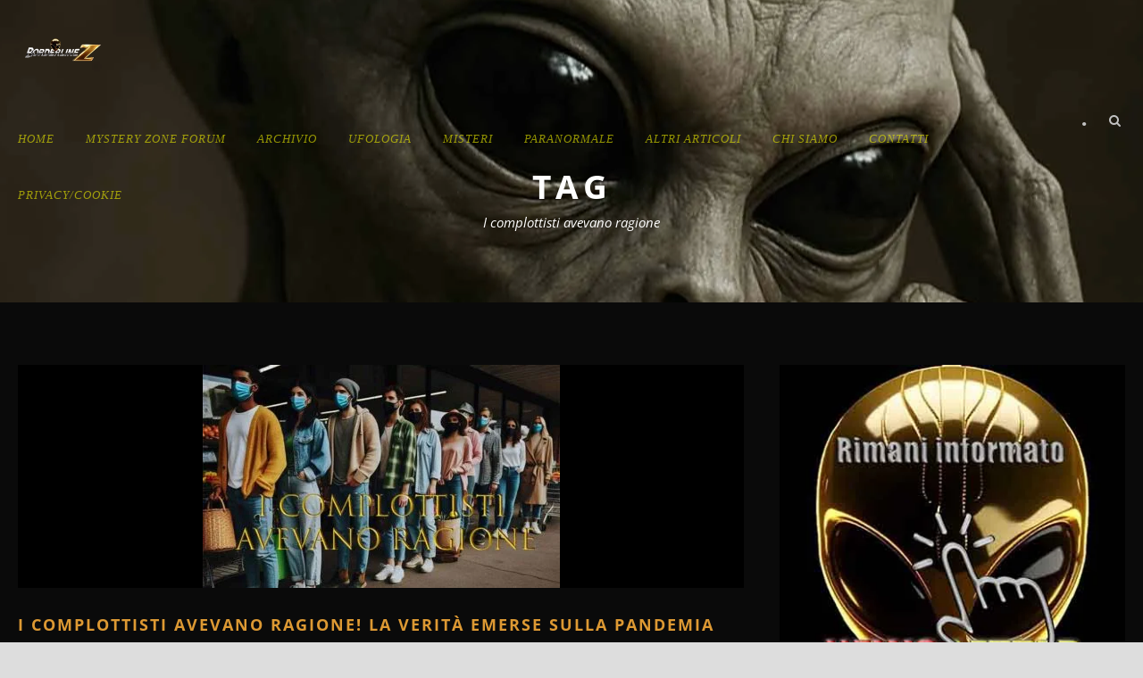

--- FILE ---
content_type: text/html; charset=UTF-8
request_url: https://www.borderlinez.com/tag/i-complottisti-avevano-ragione/
body_size: 18430
content:
<!DOCTYPE html>
<!--[if IE 7]><html class="ie ie7 ltie8 ltie9" lang="it-IT"><![endif]-->
<!--[if IE 8]><html class="ie ie8 ltie9" lang="it-IT"><![endif]-->
<!--[if !(IE 7) | !(IE 8)  ]><!--><html lang="it-IT">
<!--<![endif]--><head><script data-no-optimize="1">var litespeed_docref=sessionStorage.getItem("litespeed_docref");litespeed_docref&&(Object.defineProperty(document,"referrer",{get:function(){return litespeed_docref}}),sessionStorage.removeItem("litespeed_docref"));</script> <meta charset="UTF-8" /><meta name="viewport" content="initial-scale=1.0" /><title>BorderlineZ  I complottisti avevano ragione Archivi - BorderlineZ</title><link rel="pingback" href="https://www.borderlinez.com/xmlrpc.php" /><link rel="dns-prefetch" href="//cdn.hu-manity.co" />
 <script type="litespeed/javascript">var huOptions={"appID":"wwwborderlinezcom-62d0cb9","currentLanguage":"it","blocking":!1,"globalCookie":!1,"isAdmin":!1,"privacyConsent":!0,"forms":[]}</script> <script type="litespeed/javascript" data-src="https://cdn.hu-manity.co/hu-banner.min.js"></script><meta name='robots' content='index, follow, max-image-preview:large, max-snippet:-1, max-video-preview:-1' /><link rel="canonical" href="https://www.borderlinez.com/tag/i-complottisti-avevano-ragione/" /><meta property="og:locale" content="it_IT" /><meta property="og:type" content="article" /><meta property="og:title" content="I complottisti avevano ragione Archivi - BorderlineZ" /><meta property="og:url" content="https://www.borderlinez.com/tag/i-complottisti-avevano-ragione/" /><meta property="og:site_name" content="BorderlineZ" /><meta property="og:image" content="https://www.borderlinez.com/wp-content/uploads/2020/10/banner-borderlinez-logo.jpg" /><meta property="og:image:width" content="1600" /><meta property="og:image:height" content="574" /><meta property="og:image:type" content="image/jpeg" /><meta name="twitter:card" content="summary_large_image" /><meta name="twitter:site" content="@BorderlineZ" /> <script type="application/ld+json" class="yoast-schema-graph">{"@context":"https://schema.org","@graph":[{"@type":"CollectionPage","@id":"https://www.borderlinez.com/tag/i-complottisti-avevano-ragione/","url":"https://www.borderlinez.com/tag/i-complottisti-avevano-ragione/","name":"I complottisti avevano ragione Archivi - BorderlineZ","isPartOf":{"@id":"https://www.borderlinez.com/#website"},"primaryImageOfPage":{"@id":"https://www.borderlinez.com/tag/i-complottisti-avevano-ragione/#primaryimage"},"image":{"@id":"https://www.borderlinez.com/tag/i-complottisti-avevano-ragione/#primaryimage"},"thumbnailUrl":"https://www.borderlinez.com/wp-content/uploads/2024/06/covid-i-complottisti-avevano-ragione.jpg","breadcrumb":{"@id":"https://www.borderlinez.com/tag/i-complottisti-avevano-ragione/#breadcrumb"},"inLanguage":"it-IT"},{"@type":"ImageObject","inLanguage":"it-IT","@id":"https://www.borderlinez.com/tag/i-complottisti-avevano-ragione/#primaryimage","url":"https://www.borderlinez.com/wp-content/uploads/2024/06/covid-i-complottisti-avevano-ragione.jpg","contentUrl":"https://www.borderlinez.com/wp-content/uploads/2024/06/covid-i-complottisti-avevano-ragione.jpg","width":750,"height":523},{"@type":"BreadcrumbList","@id":"https://www.borderlinez.com/tag/i-complottisti-avevano-ragione/#breadcrumb","itemListElement":[{"@type":"ListItem","position":1,"name":"Home","item":"https://www.borderlinez.com/"},{"@type":"ListItem","position":2,"name":"I complottisti avevano ragione"}]},{"@type":"WebSite","@id":"https://www.borderlinez.com/#website","url":"https://www.borderlinez.com/","name":"BorderlineZ","description":"L&#039;Archivio di Ufologia Italiano, mistero,  paranormale, complotto e cronaca nazionale e internazionale.","publisher":{"@id":"https://www.borderlinez.com/#/schema/person/5dfa41a2b32151ac6de140972bacb69e"},"alternateName":"BorderlineZ archivio ufologico italiano","potentialAction":[{"@type":"SearchAction","target":{"@type":"EntryPoint","urlTemplate":"https://www.borderlinez.com/?s={search_term_string}"},"query-input":{"@type":"PropertyValueSpecification","valueRequired":true,"valueName":"search_term_string"}}],"inLanguage":"it-IT"},{"@type":["Person","Organization"],"@id":"https://www.borderlinez.com/#/schema/person/5dfa41a2b32151ac6de140972bacb69e","name":"BorderlineZ","image":{"@type":"ImageObject","inLanguage":"it-IT","@id":"https://www.borderlinez.com/#/schema/person/image/","url":"https://www.borderlinez.com/wp-content/uploads/2025/05/icona-del-sito.jpg","contentUrl":"https://www.borderlinez.com/wp-content/uploads/2025/05/icona-del-sito.jpg","width":512,"height":512,"caption":"BorderlineZ"},"logo":{"@id":"https://www.borderlinez.com/#/schema/person/image/"},"description":"Esistono due possibilità: o siamo soli nell’universo o non lo siamo. Entrambe sono ugualmente terrificanti. (Arthur Charles Clarke)","sameAs":["https://www.borderlinez.com","https://www.facebook.com/borderlinezeta","https://www.instagram.com/borderlinez_ufo/","https://www.pinterest.it/borderlinez/","https://www.youtube.com/@borderlinez_Official_Channel"]}]}</script> <link rel='dns-prefetch' href='//fonts.googleapis.com' /><link rel="alternate" type="application/rss+xml" title="BorderlineZ &raquo; Feed" href="https://www.borderlinez.com/feed/" /><link rel="alternate" type="application/rss+xml" title="BorderlineZ &raquo; Feed dei commenti" href="https://www.borderlinez.com/comments/feed/" /><link rel="alternate" type="application/rss+xml" title="BorderlineZ &raquo; I complottisti avevano ragione Feed del tag" href="https://www.borderlinez.com/tag/i-complottisti-avevano-ragione/feed/" />
<script id="borde-ready" type="litespeed/javascript">window.advanced_ads_ready=function(e,a){a=a||"complete";var d=function(e){return"interactive"===a?"loading"!==e:"complete"===e};d(document.readyState)?e():document.addEventListener("readystatechange",(function(a){d(a.target.readyState)&&e()}),{once:"interactive"===a})},window.advanced_ads_ready_queue=window.advanced_ads_ready_queue||[]</script> <style id='wp-img-auto-sizes-contain-inline-css' type='text/css'>img:is([sizes=auto i],[sizes^="auto," i]){contain-intrinsic-size:3000px 1500px}
/*# sourceURL=wp-img-auto-sizes-contain-inline-css */</style><link data-optimized="2" rel="stylesheet" href="https://www.borderlinez.com/wp-content/litespeed/css/80fcd15c9fcfbe295c37d876ee6a0c57.css?ver=2a3c5" /><style id='wp-block-heading-inline-css' type='text/css'>h1:where(.wp-block-heading).has-background,h2:where(.wp-block-heading).has-background,h3:where(.wp-block-heading).has-background,h4:where(.wp-block-heading).has-background,h5:where(.wp-block-heading).has-background,h6:where(.wp-block-heading).has-background{padding:1.25em 2.375em}h1.has-text-align-left[style*=writing-mode]:where([style*=vertical-lr]),h1.has-text-align-right[style*=writing-mode]:where([style*=vertical-rl]),h2.has-text-align-left[style*=writing-mode]:where([style*=vertical-lr]),h2.has-text-align-right[style*=writing-mode]:where([style*=vertical-rl]),h3.has-text-align-left[style*=writing-mode]:where([style*=vertical-lr]),h3.has-text-align-right[style*=writing-mode]:where([style*=vertical-rl]),h4.has-text-align-left[style*=writing-mode]:where([style*=vertical-lr]),h4.has-text-align-right[style*=writing-mode]:where([style*=vertical-rl]),h5.has-text-align-left[style*=writing-mode]:where([style*=vertical-lr]),h5.has-text-align-right[style*=writing-mode]:where([style*=vertical-rl]),h6.has-text-align-left[style*=writing-mode]:where([style*=vertical-lr]),h6.has-text-align-right[style*=writing-mode]:where([style*=vertical-rl]){rotate:180deg}
/*# sourceURL=https://www.borderlinez.com/wp-includes/blocks/heading/style.min.css */</style><style id='wp-block-image-inline-css' type='text/css'>.wp-block-image>a,.wp-block-image>figure>a{display:inline-block}.wp-block-image img{box-sizing:border-box;height:auto;max-width:100%;vertical-align:bottom}@media not (prefers-reduced-motion){.wp-block-image img.hide{visibility:hidden}.wp-block-image img.show{animation:show-content-image .4s}}.wp-block-image[style*=border-radius] img,.wp-block-image[style*=border-radius]>a{border-radius:inherit}.wp-block-image.has-custom-border img{box-sizing:border-box}.wp-block-image.aligncenter{text-align:center}.wp-block-image.alignfull>a,.wp-block-image.alignwide>a{width:100%}.wp-block-image.alignfull img,.wp-block-image.alignwide img{height:auto;width:100%}.wp-block-image .aligncenter,.wp-block-image .alignleft,.wp-block-image .alignright,.wp-block-image.aligncenter,.wp-block-image.alignleft,.wp-block-image.alignright{display:table}.wp-block-image .aligncenter>figcaption,.wp-block-image .alignleft>figcaption,.wp-block-image .alignright>figcaption,.wp-block-image.aligncenter>figcaption,.wp-block-image.alignleft>figcaption,.wp-block-image.alignright>figcaption{caption-side:bottom;display:table-caption}.wp-block-image .alignleft{float:left;margin:.5em 1em .5em 0}.wp-block-image .alignright{float:right;margin:.5em 0 .5em 1em}.wp-block-image .aligncenter{margin-left:auto;margin-right:auto}.wp-block-image :where(figcaption){margin-bottom:1em;margin-top:.5em}.wp-block-image.is-style-circle-mask img{border-radius:9999px}@supports ((-webkit-mask-image:none) or (mask-image:none)) or (-webkit-mask-image:none){.wp-block-image.is-style-circle-mask img{border-radius:0;-webkit-mask-image:url('data:image/svg+xml;utf8,<svg viewBox="0 0 100 100" xmlns="http://www.w3.org/2000/svg"><circle cx="50" cy="50" r="50"/></svg>');mask-image:url('data:image/svg+xml;utf8,<svg viewBox="0 0 100 100" xmlns="http://www.w3.org/2000/svg"><circle cx="50" cy="50" r="50"/></svg>');mask-mode:alpha;-webkit-mask-position:center;mask-position:center;-webkit-mask-repeat:no-repeat;mask-repeat:no-repeat;-webkit-mask-size:contain;mask-size:contain}}:root :where(.wp-block-image.is-style-rounded img,.wp-block-image .is-style-rounded img){border-radius:9999px}.wp-block-image figure{margin:0}.wp-lightbox-container{display:flex;flex-direction:column;position:relative}.wp-lightbox-container img{cursor:zoom-in}.wp-lightbox-container img:hover+button{opacity:1}.wp-lightbox-container button{align-items:center;backdrop-filter:blur(16px) saturate(180%);background-color:#5a5a5a40;border:none;border-radius:4px;cursor:zoom-in;display:flex;height:20px;justify-content:center;opacity:0;padding:0;position:absolute;right:16px;text-align:center;top:16px;width:20px;z-index:100}@media not (prefers-reduced-motion){.wp-lightbox-container button{transition:opacity .2s ease}}.wp-lightbox-container button:focus-visible{outline:3px auto #5a5a5a40;outline:3px auto -webkit-focus-ring-color;outline-offset:3px}.wp-lightbox-container button:hover{cursor:pointer;opacity:1}.wp-lightbox-container button:focus{opacity:1}.wp-lightbox-container button:focus,.wp-lightbox-container button:hover,.wp-lightbox-container button:not(:hover):not(:active):not(.has-background){background-color:#5a5a5a40;border:none}.wp-lightbox-overlay{box-sizing:border-box;cursor:zoom-out;height:100vh;left:0;overflow:hidden;position:fixed;top:0;visibility:hidden;width:100%;z-index:100000}.wp-lightbox-overlay .close-button{align-items:center;cursor:pointer;display:flex;justify-content:center;min-height:40px;min-width:40px;padding:0;position:absolute;right:calc(env(safe-area-inset-right) + 16px);top:calc(env(safe-area-inset-top) + 16px);z-index:5000000}.wp-lightbox-overlay .close-button:focus,.wp-lightbox-overlay .close-button:hover,.wp-lightbox-overlay .close-button:not(:hover):not(:active):not(.has-background){background:none;border:none}.wp-lightbox-overlay .lightbox-image-container{height:var(--wp--lightbox-container-height);left:50%;overflow:hidden;position:absolute;top:50%;transform:translate(-50%,-50%);transform-origin:top left;width:var(--wp--lightbox-container-width);z-index:9999999999}.wp-lightbox-overlay .wp-block-image{align-items:center;box-sizing:border-box;display:flex;height:100%;justify-content:center;margin:0;position:relative;transform-origin:0 0;width:100%;z-index:3000000}.wp-lightbox-overlay .wp-block-image img{height:var(--wp--lightbox-image-height);min-height:var(--wp--lightbox-image-height);min-width:var(--wp--lightbox-image-width);width:var(--wp--lightbox-image-width)}.wp-lightbox-overlay .wp-block-image figcaption{display:none}.wp-lightbox-overlay button{background:none;border:none}.wp-lightbox-overlay .scrim{background-color:#fff;height:100%;opacity:.9;position:absolute;width:100%;z-index:2000000}.wp-lightbox-overlay.active{visibility:visible}@media not (prefers-reduced-motion){.wp-lightbox-overlay.active{animation:turn-on-visibility .25s both}.wp-lightbox-overlay.active img{animation:turn-on-visibility .35s both}.wp-lightbox-overlay.show-closing-animation:not(.active){animation:turn-off-visibility .35s both}.wp-lightbox-overlay.show-closing-animation:not(.active) img{animation:turn-off-visibility .25s both}.wp-lightbox-overlay.zoom.active{animation:none;opacity:1;visibility:visible}.wp-lightbox-overlay.zoom.active .lightbox-image-container{animation:lightbox-zoom-in .4s}.wp-lightbox-overlay.zoom.active .lightbox-image-container img{animation:none}.wp-lightbox-overlay.zoom.active .scrim{animation:turn-on-visibility .4s forwards}.wp-lightbox-overlay.zoom.show-closing-animation:not(.active){animation:none}.wp-lightbox-overlay.zoom.show-closing-animation:not(.active) .lightbox-image-container{animation:lightbox-zoom-out .4s}.wp-lightbox-overlay.zoom.show-closing-animation:not(.active) .lightbox-image-container img{animation:none}.wp-lightbox-overlay.zoom.show-closing-animation:not(.active) .scrim{animation:turn-off-visibility .4s forwards}}@keyframes show-content-image{0%{visibility:hidden}99%{visibility:hidden}to{visibility:visible}}@keyframes turn-on-visibility{0%{opacity:0}to{opacity:1}}@keyframes turn-off-visibility{0%{opacity:1;visibility:visible}99%{opacity:0;visibility:visible}to{opacity:0;visibility:hidden}}@keyframes lightbox-zoom-in{0%{transform:translate(calc((-100vw + var(--wp--lightbox-scrollbar-width))/2 + var(--wp--lightbox-initial-left-position)),calc(-50vh + var(--wp--lightbox-initial-top-position))) scale(var(--wp--lightbox-scale))}to{transform:translate(-50%,-50%) scale(1)}}@keyframes lightbox-zoom-out{0%{transform:translate(-50%,-50%) scale(1);visibility:visible}99%{visibility:visible}to{transform:translate(calc((-100vw + var(--wp--lightbox-scrollbar-width))/2 + var(--wp--lightbox-initial-left-position)),calc(-50vh + var(--wp--lightbox-initial-top-position))) scale(var(--wp--lightbox-scale));visibility:hidden}}
/*# sourceURL=https://www.borderlinez.com/wp-includes/blocks/image/style.min.css */</style><style id='wp-block-latest-posts-inline-css' type='text/css'>.wp-block-latest-posts{box-sizing:border-box}.wp-block-latest-posts.alignleft{margin-right:2em}.wp-block-latest-posts.alignright{margin-left:2em}.wp-block-latest-posts.wp-block-latest-posts__list{list-style:none}.wp-block-latest-posts.wp-block-latest-posts__list li{clear:both;overflow-wrap:break-word}.wp-block-latest-posts.is-grid{display:flex;flex-wrap:wrap}.wp-block-latest-posts.is-grid li{margin:0 1.25em 1.25em 0;width:100%}@media (min-width:600px){.wp-block-latest-posts.columns-2 li{width:calc(50% - .625em)}.wp-block-latest-posts.columns-2 li:nth-child(2n){margin-right:0}.wp-block-latest-posts.columns-3 li{width:calc(33.33333% - .83333em)}.wp-block-latest-posts.columns-3 li:nth-child(3n){margin-right:0}.wp-block-latest-posts.columns-4 li{width:calc(25% - .9375em)}.wp-block-latest-posts.columns-4 li:nth-child(4n){margin-right:0}.wp-block-latest-posts.columns-5 li{width:calc(20% - 1em)}.wp-block-latest-posts.columns-5 li:nth-child(5n){margin-right:0}.wp-block-latest-posts.columns-6 li{width:calc(16.66667% - 1.04167em)}.wp-block-latest-posts.columns-6 li:nth-child(6n){margin-right:0}}:root :where(.wp-block-latest-posts.is-grid){padding:0}:root :where(.wp-block-latest-posts.wp-block-latest-posts__list){padding-left:0}.wp-block-latest-posts__post-author,.wp-block-latest-posts__post-date{display:block;font-size:.8125em}.wp-block-latest-posts__post-excerpt,.wp-block-latest-posts__post-full-content{margin-bottom:1em;margin-top:.5em}.wp-block-latest-posts__featured-image a{display:inline-block}.wp-block-latest-posts__featured-image img{height:auto;max-width:100%;width:auto}.wp-block-latest-posts__featured-image.alignleft{float:left;margin-right:1em}.wp-block-latest-posts__featured-image.alignright{float:right;margin-left:1em}.wp-block-latest-posts__featured-image.aligncenter{margin-bottom:1em;text-align:center}
/*# sourceURL=https://www.borderlinez.com/wp-includes/blocks/latest-posts/style.min.css */</style><style id='wp-block-search-inline-css' type='text/css'>.wp-block-search__button{margin-left:10px;word-break:normal}.wp-block-search__button.has-icon{line-height:0}.wp-block-search__button svg{height:1.25em;min-height:24px;min-width:24px;width:1.25em;fill:currentColor;vertical-align:text-bottom}:where(.wp-block-search__button){border:1px solid #ccc;padding:6px 10px}.wp-block-search__inside-wrapper{display:flex;flex:auto;flex-wrap:nowrap;max-width:100%}.wp-block-search__label{width:100%}.wp-block-search.wp-block-search__button-only .wp-block-search__button{box-sizing:border-box;display:flex;flex-shrink:0;justify-content:center;margin-left:0;max-width:100%}.wp-block-search.wp-block-search__button-only .wp-block-search__inside-wrapper{min-width:0!important;transition-property:width}.wp-block-search.wp-block-search__button-only .wp-block-search__input{flex-basis:100%;transition-duration:.3s}.wp-block-search.wp-block-search__button-only.wp-block-search__searchfield-hidden,.wp-block-search.wp-block-search__button-only.wp-block-search__searchfield-hidden .wp-block-search__inside-wrapper{overflow:hidden}.wp-block-search.wp-block-search__button-only.wp-block-search__searchfield-hidden .wp-block-search__input{border-left-width:0!important;border-right-width:0!important;flex-basis:0;flex-grow:0;margin:0;min-width:0!important;padding-left:0!important;padding-right:0!important;width:0!important}:where(.wp-block-search__input){appearance:none;border:1px solid #949494;flex-grow:1;font-family:inherit;font-size:inherit;font-style:inherit;font-weight:inherit;letter-spacing:inherit;line-height:inherit;margin-left:0;margin-right:0;min-width:3rem;padding:8px;text-decoration:unset!important;text-transform:inherit}:where(.wp-block-search__button-inside .wp-block-search__inside-wrapper){background-color:#fff;border:1px solid #949494;box-sizing:border-box;padding:4px}:where(.wp-block-search__button-inside .wp-block-search__inside-wrapper) .wp-block-search__input{border:none;border-radius:0;padding:0 4px}:where(.wp-block-search__button-inside .wp-block-search__inside-wrapper) .wp-block-search__input:focus{outline:none}:where(.wp-block-search__button-inside .wp-block-search__inside-wrapper) :where(.wp-block-search__button){padding:4px 8px}.wp-block-search.aligncenter .wp-block-search__inside-wrapper{margin:auto}.wp-block[data-align=right] .wp-block-search.wp-block-search__button-only .wp-block-search__inside-wrapper{float:right}
/*# sourceURL=https://www.borderlinez.com/wp-includes/blocks/search/style.min.css */</style><style id='wp-block-paragraph-inline-css' type='text/css'>.is-small-text{font-size:.875em}.is-regular-text{font-size:1em}.is-large-text{font-size:2.25em}.is-larger-text{font-size:3em}.has-drop-cap:not(:focus):first-letter{float:left;font-size:8.4em;font-style:normal;font-weight:100;line-height:.68;margin:.05em .1em 0 0;text-transform:uppercase}body.rtl .has-drop-cap:not(:focus):first-letter{float:none;margin-left:.1em}p.has-drop-cap.has-background{overflow:hidden}:root :where(p.has-background){padding:1.25em 2.375em}:where(p.has-text-color:not(.has-link-color)) a{color:inherit}p.has-text-align-left[style*="writing-mode:vertical-lr"],p.has-text-align-right[style*="writing-mode:vertical-rl"]{rotate:180deg}
/*# sourceURL=https://www.borderlinez.com/wp-includes/blocks/paragraph/style.min.css */</style><style id='global-styles-inline-css' type='text/css'>:root{--wp--preset--aspect-ratio--square: 1;--wp--preset--aspect-ratio--4-3: 4/3;--wp--preset--aspect-ratio--3-4: 3/4;--wp--preset--aspect-ratio--3-2: 3/2;--wp--preset--aspect-ratio--2-3: 2/3;--wp--preset--aspect-ratio--16-9: 16/9;--wp--preset--aspect-ratio--9-16: 9/16;--wp--preset--color--black: #000000;--wp--preset--color--cyan-bluish-gray: #abb8c3;--wp--preset--color--white: #ffffff;--wp--preset--color--pale-pink: #f78da7;--wp--preset--color--vivid-red: #cf2e2e;--wp--preset--color--luminous-vivid-orange: #ff6900;--wp--preset--color--luminous-vivid-amber: #fcb900;--wp--preset--color--light-green-cyan: #7bdcb5;--wp--preset--color--vivid-green-cyan: #00d084;--wp--preset--color--pale-cyan-blue: #8ed1fc;--wp--preset--color--vivid-cyan-blue: #0693e3;--wp--preset--color--vivid-purple: #9b51e0;--wp--preset--gradient--vivid-cyan-blue-to-vivid-purple: linear-gradient(135deg,rgb(6,147,227) 0%,rgb(155,81,224) 100%);--wp--preset--gradient--light-green-cyan-to-vivid-green-cyan: linear-gradient(135deg,rgb(122,220,180) 0%,rgb(0,208,130) 100%);--wp--preset--gradient--luminous-vivid-amber-to-luminous-vivid-orange: linear-gradient(135deg,rgb(252,185,0) 0%,rgb(255,105,0) 100%);--wp--preset--gradient--luminous-vivid-orange-to-vivid-red: linear-gradient(135deg,rgb(255,105,0) 0%,rgb(207,46,46) 100%);--wp--preset--gradient--very-light-gray-to-cyan-bluish-gray: linear-gradient(135deg,rgb(238,238,238) 0%,rgb(169,184,195) 100%);--wp--preset--gradient--cool-to-warm-spectrum: linear-gradient(135deg,rgb(74,234,220) 0%,rgb(151,120,209) 20%,rgb(207,42,186) 40%,rgb(238,44,130) 60%,rgb(251,105,98) 80%,rgb(254,248,76) 100%);--wp--preset--gradient--blush-light-purple: linear-gradient(135deg,rgb(255,206,236) 0%,rgb(152,150,240) 100%);--wp--preset--gradient--blush-bordeaux: linear-gradient(135deg,rgb(254,205,165) 0%,rgb(254,45,45) 50%,rgb(107,0,62) 100%);--wp--preset--gradient--luminous-dusk: linear-gradient(135deg,rgb(255,203,112) 0%,rgb(199,81,192) 50%,rgb(65,88,208) 100%);--wp--preset--gradient--pale-ocean: linear-gradient(135deg,rgb(255,245,203) 0%,rgb(182,227,212) 50%,rgb(51,167,181) 100%);--wp--preset--gradient--electric-grass: linear-gradient(135deg,rgb(202,248,128) 0%,rgb(113,206,126) 100%);--wp--preset--gradient--midnight: linear-gradient(135deg,rgb(2,3,129) 0%,rgb(40,116,252) 100%);--wp--preset--font-size--small: 13px;--wp--preset--font-size--medium: 20px;--wp--preset--font-size--large: 36px;--wp--preset--font-size--x-large: 42px;--wp--preset--spacing--20: 0.44rem;--wp--preset--spacing--30: 0.67rem;--wp--preset--spacing--40: 1rem;--wp--preset--spacing--50: 1.5rem;--wp--preset--spacing--60: 2.25rem;--wp--preset--spacing--70: 3.38rem;--wp--preset--spacing--80: 5.06rem;--wp--preset--shadow--natural: 6px 6px 9px rgba(0, 0, 0, 0.2);--wp--preset--shadow--deep: 12px 12px 50px rgba(0, 0, 0, 0.4);--wp--preset--shadow--sharp: 6px 6px 0px rgba(0, 0, 0, 0.2);--wp--preset--shadow--outlined: 6px 6px 0px -3px rgb(255, 255, 255), 6px 6px rgb(0, 0, 0);--wp--preset--shadow--crisp: 6px 6px 0px rgb(0, 0, 0);}:where(.is-layout-flex){gap: 0.5em;}:where(.is-layout-grid){gap: 0.5em;}body .is-layout-flex{display: flex;}.is-layout-flex{flex-wrap: wrap;align-items: center;}.is-layout-flex > :is(*, div){margin: 0;}body .is-layout-grid{display: grid;}.is-layout-grid > :is(*, div){margin: 0;}:where(.wp-block-columns.is-layout-flex){gap: 2em;}:where(.wp-block-columns.is-layout-grid){gap: 2em;}:where(.wp-block-post-template.is-layout-flex){gap: 1.25em;}:where(.wp-block-post-template.is-layout-grid){gap: 1.25em;}.has-black-color{color: var(--wp--preset--color--black) !important;}.has-cyan-bluish-gray-color{color: var(--wp--preset--color--cyan-bluish-gray) !important;}.has-white-color{color: var(--wp--preset--color--white) !important;}.has-pale-pink-color{color: var(--wp--preset--color--pale-pink) !important;}.has-vivid-red-color{color: var(--wp--preset--color--vivid-red) !important;}.has-luminous-vivid-orange-color{color: var(--wp--preset--color--luminous-vivid-orange) !important;}.has-luminous-vivid-amber-color{color: var(--wp--preset--color--luminous-vivid-amber) !important;}.has-light-green-cyan-color{color: var(--wp--preset--color--light-green-cyan) !important;}.has-vivid-green-cyan-color{color: var(--wp--preset--color--vivid-green-cyan) !important;}.has-pale-cyan-blue-color{color: var(--wp--preset--color--pale-cyan-blue) !important;}.has-vivid-cyan-blue-color{color: var(--wp--preset--color--vivid-cyan-blue) !important;}.has-vivid-purple-color{color: var(--wp--preset--color--vivid-purple) !important;}.has-black-background-color{background-color: var(--wp--preset--color--black) !important;}.has-cyan-bluish-gray-background-color{background-color: var(--wp--preset--color--cyan-bluish-gray) !important;}.has-white-background-color{background-color: var(--wp--preset--color--white) !important;}.has-pale-pink-background-color{background-color: var(--wp--preset--color--pale-pink) !important;}.has-vivid-red-background-color{background-color: var(--wp--preset--color--vivid-red) !important;}.has-luminous-vivid-orange-background-color{background-color: var(--wp--preset--color--luminous-vivid-orange) !important;}.has-luminous-vivid-amber-background-color{background-color: var(--wp--preset--color--luminous-vivid-amber) !important;}.has-light-green-cyan-background-color{background-color: var(--wp--preset--color--light-green-cyan) !important;}.has-vivid-green-cyan-background-color{background-color: var(--wp--preset--color--vivid-green-cyan) !important;}.has-pale-cyan-blue-background-color{background-color: var(--wp--preset--color--pale-cyan-blue) !important;}.has-vivid-cyan-blue-background-color{background-color: var(--wp--preset--color--vivid-cyan-blue) !important;}.has-vivid-purple-background-color{background-color: var(--wp--preset--color--vivid-purple) !important;}.has-black-border-color{border-color: var(--wp--preset--color--black) !important;}.has-cyan-bluish-gray-border-color{border-color: var(--wp--preset--color--cyan-bluish-gray) !important;}.has-white-border-color{border-color: var(--wp--preset--color--white) !important;}.has-pale-pink-border-color{border-color: var(--wp--preset--color--pale-pink) !important;}.has-vivid-red-border-color{border-color: var(--wp--preset--color--vivid-red) !important;}.has-luminous-vivid-orange-border-color{border-color: var(--wp--preset--color--luminous-vivid-orange) !important;}.has-luminous-vivid-amber-border-color{border-color: var(--wp--preset--color--luminous-vivid-amber) !important;}.has-light-green-cyan-border-color{border-color: var(--wp--preset--color--light-green-cyan) !important;}.has-vivid-green-cyan-border-color{border-color: var(--wp--preset--color--vivid-green-cyan) !important;}.has-pale-cyan-blue-border-color{border-color: var(--wp--preset--color--pale-cyan-blue) !important;}.has-vivid-cyan-blue-border-color{border-color: var(--wp--preset--color--vivid-cyan-blue) !important;}.has-vivid-purple-border-color{border-color: var(--wp--preset--color--vivid-purple) !important;}.has-vivid-cyan-blue-to-vivid-purple-gradient-background{background: var(--wp--preset--gradient--vivid-cyan-blue-to-vivid-purple) !important;}.has-light-green-cyan-to-vivid-green-cyan-gradient-background{background: var(--wp--preset--gradient--light-green-cyan-to-vivid-green-cyan) !important;}.has-luminous-vivid-amber-to-luminous-vivid-orange-gradient-background{background: var(--wp--preset--gradient--luminous-vivid-amber-to-luminous-vivid-orange) !important;}.has-luminous-vivid-orange-to-vivid-red-gradient-background{background: var(--wp--preset--gradient--luminous-vivid-orange-to-vivid-red) !important;}.has-very-light-gray-to-cyan-bluish-gray-gradient-background{background: var(--wp--preset--gradient--very-light-gray-to-cyan-bluish-gray) !important;}.has-cool-to-warm-spectrum-gradient-background{background: var(--wp--preset--gradient--cool-to-warm-spectrum) !important;}.has-blush-light-purple-gradient-background{background: var(--wp--preset--gradient--blush-light-purple) !important;}.has-blush-bordeaux-gradient-background{background: var(--wp--preset--gradient--blush-bordeaux) !important;}.has-luminous-dusk-gradient-background{background: var(--wp--preset--gradient--luminous-dusk) !important;}.has-pale-ocean-gradient-background{background: var(--wp--preset--gradient--pale-ocean) !important;}.has-electric-grass-gradient-background{background: var(--wp--preset--gradient--electric-grass) !important;}.has-midnight-gradient-background{background: var(--wp--preset--gradient--midnight) !important;}.has-small-font-size{font-size: var(--wp--preset--font-size--small) !important;}.has-medium-font-size{font-size: var(--wp--preset--font-size--medium) !important;}.has-large-font-size{font-size: var(--wp--preset--font-size--large) !important;}.has-x-large-font-size{font-size: var(--wp--preset--font-size--x-large) !important;}
/*# sourceURL=global-styles-inline-css */</style><style id='core-block-supports-inline-css' type='text/css'>.wp-elements-db1f8db48fbee8d1c0c2229d8f5db333 a:where(:not(.wp-element-button)){color:var(--wp--preset--color--pale-cyan-blue);}
/*# sourceURL=core-block-supports-inline-css */</style><style id='classic-theme-styles-inline-css' type='text/css'>/*! This file is auto-generated */
.wp-block-button__link{color:#fff;background-color:#32373c;border-radius:9999px;box-shadow:none;text-decoration:none;padding:calc(.667em + 2px) calc(1.333em + 2px);font-size:1.125em}.wp-block-file__button{background:#32373c;color:#fff;text-decoration:none}
/*# sourceURL=/wp-includes/css/classic-themes.min.css */</style> <script type="litespeed/javascript" data-src="https://www.borderlinez.com/wp-includes/js/jquery/jquery.min.js" id="jquery-core-js"></script> <script id="wpdm-frontjs-js-extra" type="litespeed/javascript">var wpdm_url={"home":"https://www.borderlinez.com/","site":"https://www.borderlinez.com/","ajax":"https://www.borderlinez.com/wp-admin/admin-ajax.php"};var wpdm_js={"spinner":"\u003Ci class=\"wpdm-icon wpdm-sun wpdm-spin\"\u003E\u003C/i\u003E","client_id":"f33fab1e2425a45d98a5a8ccfde0032f"};var wpdm_strings={"pass_var":"Password verificata!","pass_var_q":"Fai clic sul seguente pulsante per avviare il download.","start_dl":"Avvia download"}</script> <link rel="https://api.w.org/" href="https://www.borderlinez.com/wp-json/" /><link rel="alternate" title="JSON" type="application/json" href="https://www.borderlinez.com/wp-json/wp/v2/tags/1608" /><link rel="EditURI" type="application/rsd+xml" title="RSD" href="https://www.borderlinez.com/xmlrpc.php?rsd" /><meta name="generator" content="WordPress 6.9" /><link rel="shortcut icon" href="https://www.borderlinez.com/wp-content/uploads/2025/05/icona-del-sito.jpg" type="image/x-icon" />
<!--[if lt IE 9]> <script src="https://www.borderlinez.com/wp-content/themes/theluxury/javascript/html5.js" type="text/javascript"></script> <script src="https://www.borderlinez.com/wp-content/themes/theluxury/plugins/easy-pie-chart/excanvas.js" type="text/javascript"></script> <![endif]--> <script  type="litespeed/javascript" data-src="https://pagead2.googlesyndication.com/pagead/js/adsbygoogle.js?client=ca-pub-7147878754203407" crossorigin="anonymous"></script><link rel="icon" href="https://www.borderlinez.com/wp-content/uploads/2025/05/icona-del-sito-150x150.jpg" sizes="32x32" /><link rel="icon" href="https://www.borderlinez.com/wp-content/uploads/2025/05/icona-del-sito-300x300.jpg" sizes="192x192" /><link rel="apple-touch-icon" href="https://www.borderlinez.com/wp-content/uploads/2025/05/icona-del-sito-300x300.jpg" /><meta name="msapplication-TileImage" content="https://www.borderlinez.com/wp-content/uploads/2025/05/icona-del-sito-300x300.jpg" /><style type="text/css" id="wp-custom-css">@media (max-width: 768px) {

  body.page-id-716326 .container,
  body.page-id-716326 #wpforo-wrap {
    max-width: 100% !important;
    padding-left: 0 !important;
    padding-right: 0 !important;
  }

}



.single-post .site,
.single-post .site-content,
.single-post .content-area,
.single-post .container,
.single-post .wrap,
.single-post .inner-wrap,
.single-post .entry-content,
.single-post .post,
.single-post article {
    max-width: 100% !important;
    width: 105% !important;
    margin: 0 auto !important;
    padding-left:0px !important;
    padding-right: 20px !important;
    box-sizing: border-box;
}
.single-post .container,
.single-post .wrap,
.single-post .site {
    max-width: 1400px !important;
}
.single-post header,
.single-post footer,
.single-post .entry-header {
    max-width: 1400px !important;
    margin: 0 auto !important;
    padding-left: 20px;
    padding-right: 20px;
}</style><meta name="generator" content="WordPress Download Manager 3.3.46" /><style>/* WPDM Link Template Styles */</style><style>:root {
                --color-primary: #4a8eff;
                --color-primary-rgb: 74, 142, 255;
                --color-primary-hover: #5998ff;
                --color-primary-active: #3281ff;
                --clr-sec: #6c757d;
                --clr-sec-rgb: 108, 117, 125;
                --clr-sec-hover: #6c757d;
                --clr-sec-active: #6c757d;
                --color-secondary: #6c757d;
                --color-secondary-rgb: 108, 117, 125;
                --color-secondary-hover: #6c757d;
                --color-secondary-active: #6c757d;
                --color-success: #018e11;
                --color-success-rgb: 1, 142, 17;
                --color-success-hover: #0aad01;
                --color-success-active: #0c8c01;
                --color-info: #2CA8FF;
                --color-info-rgb: 44, 168, 255;
                --color-info-hover: #2CA8FF;
                --color-info-active: #2CA8FF;
                --color-warning: #FFB236;
                --color-warning-rgb: 255, 178, 54;
                --color-warning-hover: #FFB236;
                --color-warning-active: #FFB236;
                --color-danger: #ff5062;
                --color-danger-rgb: 255, 80, 98;
                --color-danger-hover: #ff5062;
                --color-danger-active: #ff5062;
                --color-green: #30b570;
                --color-blue: #0073ff;
                --color-purple: #8557D3;
                --color-red: #ff5062;
                --color-muted: rgba(69, 89, 122, 0.6);
                --wpdm-font: "-apple-system", -apple-system, BlinkMacSystemFont, "Segoe UI", Roboto, Helvetica, Arial, sans-serif, "Apple Color Emoji", "Segoe UI Emoji", "Segoe UI Symbol";
            }

            .wpdm-download-link.btn.btn-primary {
                border-radius: 4px;
            }</style></head><body class="archive tag tag-i-complottisti-avevano-ragione tag-1608 wp-theme-theluxury cookies-not-set wpf-dark wpft- wpf-guest wpfu-group-4 wpf-theme-2022 wpf-is_standalone-0 wpf-boardid-0 is_wpforo_page-0 is_wpforo_url-0 is_wpforo_shortcode_page-0 aa-prefix-borde-"><div class="body-wrapper  float-menu header-style-transparent" data-home="https://www.borderlinez.com" ><header class="gdlr-header-wrapper"><div class="gdlr-header-inner"><div class="gdlr-header-container container"><div class="gdlr-logo">
<a href="https://www.borderlinez.com" >
<img data-lazyloaded="1" src="[data-uri]" data-src="https://www.borderlinez.com/wp-content/uploads/2025/12/cogo-piccolo.png.webp" alt="" width="200" height="68"  data-normal="https://www.borderlinez.com/wp-content/uploads/2025/12/cogo-piccolo.png" />
</a><div class="gdlr-responsive-navigation dl-menuwrapper" id="gdlr-responsive-navigation" ><button class="dl-trigger">Open Menu</button><ul id="menu-menu-principale" class="dl-menu gdlr-main-mobile-menu"><li id="menu-item-692342" class="menu-item menu-item-type-post_type menu-item-object-page menu-item-home menu-item-692342"><a href="https://www.borderlinez.com/">Home</a></li><li id="menu-item-716650" class="menu-item menu-item-type-post_type menu-item-object-page menu-item-716650"><a href="https://www.borderlinez.com/community/">MYSTERY ZONE forum</a></li><li id="menu-item-692343" class="menu-item menu-item-type-post_type menu-item-object-page menu-item-has-children menu-item-692343"><a href="https://www.borderlinez.com/download/" title="Archivio Download">Archivio</a><ul class="dl-submenu"><li id="menu-item-715123" class="menu-item menu-item-type-custom menu-item-object-custom menu-item-715123"><a href="https://www.borderlinez.com/document-tag/download/">Tutti i download</a></li><li id="menu-item-692363" class="menu-item menu-item-type-taxonomy menu-item-object-wpdmcategory menu-item-692363"><a href="https://www.borderlinez.com/download-category/ufologia-doc-declassificati/">Ufologia Doc. declassificati</a></li><li id="menu-item-692361" class="menu-item menu-item-type-taxonomy menu-item-object-wpdmcategory menu-item-692361"><a href="https://www.borderlinez.com/download-category/documenti-declassificati/">Altro Doc. declassificati</a></li><li id="menu-item-692360" class="menu-item menu-item-type-taxonomy menu-item-object-wpdmcategory menu-item-692360"><a href="https://www.borderlinez.com/download-category/alieni-immagini/">Alieni Immagini AI</a></li><li id="menu-item-692362" class="menu-item menu-item-type-taxonomy menu-item-object-wpdmcategory menu-item-692362"><a href="https://www.borderlinez.com/download-category/creepy-horror/">Creepy/Horror immagini AI</a></li><li id="menu-item-694240" class="menu-item menu-item-type-taxonomy menu-item-object-wpdmcategory menu-item-694240"><a href="https://www.borderlinez.com/download-category/immagini-paranormale-esoterismo/">Paranormale ed Esoterismo</a></li><li id="menu-item-725739" class="menu-item menu-item-type-taxonomy menu-item-object-wpdmcategory menu-item-725739"><a href="https://www.borderlinez.com/download-category/immagini-personalizzate/">Immagini Personalizzate</a></li><li id="menu-item-729200" class="menu-item menu-item-type-taxonomy menu-item-object-wpdmcategory menu-item-729200"><a href="https://www.borderlinez.com/download-category/immagini-varie/">Immagini Varie</a></li></ul></li><li id="menu-item-692385" class="menu-item menu-item-type-taxonomy menu-item-object-category menu-item-692385"><a href="https://www.borderlinez.com/category/ufologia/">Ufologia</a></li><li id="menu-item-692364" class="menu-item menu-item-type-taxonomy menu-item-object-category menu-item-692364"><a href="https://www.borderlinez.com/category/misteri/">Misteri</a></li><li id="menu-item-692392" class="menu-item menu-item-type-taxonomy menu-item-object-category menu-item-692392"><a href="https://www.borderlinez.com/category/paranormale-e-esoterismo/">Paranormale</a></li><li id="menu-item-692388" class="menu-item menu-item-type-taxonomy menu-item-object-category menu-item-has-children menu-item-692388"><a href="https://www.borderlinez.com/category/articoli/">Altri Articoli</a><ul class="dl-submenu"><li id="menu-item-692384" class="menu-item menu-item-type-taxonomy menu-item-object-category menu-item-692384"><a href="https://www.borderlinez.com/category/web/" title="Web/Darkweb/Informatica">Web</a></li><li id="menu-item-692386" class="menu-item menu-item-type-taxonomy menu-item-object-category menu-item-692386"><a href="https://www.borderlinez.com/category/complotto/">Complotto</a></li><li id="menu-item-692394" class="menu-item menu-item-type-taxonomy menu-item-object-category menu-item-692394"><a href="https://www.borderlinez.com/category/scienza/">Scienza</a></li><li id="menu-item-692391" class="menu-item menu-item-type-taxonomy menu-item-object-category menu-item-692391"><a href="https://www.borderlinez.com/category/natura/">Natura</a></li><li id="menu-item-692393" class="menu-item menu-item-type-taxonomy menu-item-object-category menu-item-692393"><a href="https://www.borderlinez.com/category/politica/">Politica</a></li><li id="menu-item-692389" class="menu-item menu-item-type-taxonomy menu-item-object-category menu-item-692389"><a href="https://www.borderlinez.com/category/cronaca/">Cronaca</a></li><li id="menu-item-692387" class="menu-item menu-item-type-taxonomy menu-item-object-category menu-item-692387"><a href="https://www.borderlinez.com/category/aforismi/">Aforismi</a></li><li id="menu-item-692390" class="menu-item menu-item-type-taxonomy menu-item-object-category menu-item-692390"><a href="https://www.borderlinez.com/category/cultura/">Cultura</a></li></ul></li><li id="menu-item-901777" class="menu-item menu-item-type-post_type menu-item-object-page menu-item-901777"><a href="https://www.borderlinez.com/chi-siamo/">Chi Siamo</a></li><li id="menu-item-692345" class="menu-item menu-item-type-post_type menu-item-object-page menu-item-692345"><a href="https://www.borderlinez.com/scrivi-il-tuo-articolo/">Contatti</a></li><li id="menu-item-718412" class="menu-item menu-item-type-post_type menu-item-object-page menu-item-privacy-policy menu-item-718412"><a rel="privacy-policy" href="https://www.borderlinez.com/privacy-policy/">PRIVACY/cookie</a></li></ul></div></div><div class="gdlr-navigation-wrapper"><nav class="gdlr-navigation" id="gdlr-main-navigation" role="navigation"><ul id="menu-menu-principale-1" class="sf-menu gdlr-main-menu"><li  class="menu-item menu-item-type-post_type menu-item-object-page menu-item-home menu-item-692342menu-item menu-item-type-post_type menu-item-object-page menu-item-home menu-item-692342 gdlr-normal-menu"><a href="https://www.borderlinez.com/">Home</a></li><li  class="menu-item menu-item-type-post_type menu-item-object-page menu-item-716650menu-item menu-item-type-post_type menu-item-object-page menu-item-716650 gdlr-normal-menu"><a title="MYSTERY ZONE Forum" href="https://www.borderlinez.com/community/">MYSTERY ZONE forum</a></li><li  class="menu-item menu-item-type-post_type menu-item-object-page menu-item-has-children menu-item-692343menu-item menu-item-type-post_type menu-item-object-page menu-item-has-children menu-item-692343 gdlr-normal-menu"><a title="Archivio Download" href="https://www.borderlinez.com/download/">Archivio</a><ul class="sub-menu"><li  class="menu-item menu-item-type-custom menu-item-object-custom menu-item-715123"><a href="https://www.borderlinez.com/document-tag/download/">Tutti i download</a></li><li  class="menu-item menu-item-type-taxonomy menu-item-object-wpdmcategory menu-item-692363"><a href="https://www.borderlinez.com/download-category/ufologia-doc-declassificati/">Ufologia Doc. declassificati</a></li><li  class="menu-item menu-item-type-taxonomy menu-item-object-wpdmcategory menu-item-692361"><a href="https://www.borderlinez.com/download-category/documenti-declassificati/">Altro Doc. declassificati</a></li><li  class="menu-item menu-item-type-taxonomy menu-item-object-wpdmcategory menu-item-692360"><a href="https://www.borderlinez.com/download-category/alieni-immagini/">Alieni Immagini AI</a></li><li  class="menu-item menu-item-type-taxonomy menu-item-object-wpdmcategory menu-item-692362"><a href="https://www.borderlinez.com/download-category/creepy-horror/">Creepy/Horror immagini AI</a></li><li  class="menu-item menu-item-type-taxonomy menu-item-object-wpdmcategory menu-item-694240"><a href="https://www.borderlinez.com/download-category/immagini-paranormale-esoterismo/">Paranormale ed Esoterismo</a></li><li  class="menu-item menu-item-type-taxonomy menu-item-object-wpdmcategory menu-item-725739"><a href="https://www.borderlinez.com/download-category/immagini-personalizzate/">Immagini Personalizzate</a></li><li  class="menu-item menu-item-type-taxonomy menu-item-object-wpdmcategory menu-item-729200"><a href="https://www.borderlinez.com/download-category/immagini-varie/">Immagini Varie</a></li></ul></li><li  class="menu-item menu-item-type-taxonomy menu-item-object-category menu-item-692385menu-item menu-item-type-taxonomy menu-item-object-category menu-item-692385 gdlr-normal-menu"><a href="https://www.borderlinez.com/category/ufologia/">Ufologia</a></li><li  class="menu-item menu-item-type-taxonomy menu-item-object-category menu-item-692364menu-item menu-item-type-taxonomy menu-item-object-category menu-item-692364 gdlr-normal-menu"><a href="https://www.borderlinez.com/category/misteri/">Misteri</a></li><li  class="menu-item menu-item-type-taxonomy menu-item-object-category menu-item-692392menu-item menu-item-type-taxonomy menu-item-object-category menu-item-692392 gdlr-normal-menu"><a href="https://www.borderlinez.com/category/paranormale-e-esoterismo/">Paranormale</a></li><li  class="menu-item menu-item-type-taxonomy menu-item-object-category menu-item-has-children menu-item-692388menu-item menu-item-type-taxonomy menu-item-object-category menu-item-has-children menu-item-692388 gdlr-normal-menu"><a href="https://www.borderlinez.com/category/articoli/">Altri Articoli</a><ul class="sub-menu"><li  class="menu-item menu-item-type-taxonomy menu-item-object-category menu-item-692384"><a title="Web/Darkweb/Informatica" href="https://www.borderlinez.com/category/web/">Web</a></li><li  class="menu-item menu-item-type-taxonomy menu-item-object-category menu-item-692386"><a href="https://www.borderlinez.com/category/complotto/">Complotto</a></li><li  class="menu-item menu-item-type-taxonomy menu-item-object-category menu-item-692394"><a href="https://www.borderlinez.com/category/scienza/">Scienza</a></li><li  class="menu-item menu-item-type-taxonomy menu-item-object-category menu-item-692391"><a href="https://www.borderlinez.com/category/natura/">Natura</a></li><li  class="menu-item menu-item-type-taxonomy menu-item-object-category menu-item-692393"><a href="https://www.borderlinez.com/category/politica/">Politica</a></li><li  class="menu-item menu-item-type-taxonomy menu-item-object-category menu-item-692389"><a href="https://www.borderlinez.com/category/cronaca/">Cronaca</a></li><li  class="menu-item menu-item-type-taxonomy menu-item-object-category menu-item-692387"><a title="Aforismi" href="https://www.borderlinez.com/category/aforismi/">Aforismi</a></li><li  class="menu-item menu-item-type-taxonomy menu-item-object-category menu-item-692390"><a href="https://www.borderlinez.com/category/cultura/">Cultura</a></li></ul></li><li  class="menu-item menu-item-type-post_type menu-item-object-page menu-item-901777menu-item menu-item-type-post_type menu-item-object-page menu-item-901777 gdlr-normal-menu"><a href="https://www.borderlinez.com/chi-siamo/">Chi Siamo</a></li><li  class="menu-item menu-item-type-post_type menu-item-object-page menu-item-692345menu-item menu-item-type-post_type menu-item-object-page menu-item-692345 gdlr-normal-menu"><a href="https://www.borderlinez.com/scrivi-il-tuo-articolo/">Contatti</a></li><li  class="menu-item menu-item-type-post_type menu-item-object-page menu-item-privacy-policy menu-item-718412menu-item menu-item-type-post_type menu-item-object-page menu-item-privacy-policy menu-item-718412 gdlr-normal-menu"><a href="https://www.borderlinez.com/privacy-policy/">PRIVACY/cookie</a></li></ul></nav>
<span class="gdlr-menu-search-button-sep">•</span>
<i class="fa fa-search icon-search gdlr-menu-search-button" id="gdlr-menu-search-button" ></i><div class="gdlr-menu-search" id="gdlr-menu-search"><form method="get" id="searchform" action="https://www.borderlinez.com/"><div class="search-text">
<input type="text" value="Type Keywords" name="s" autocomplete="off" data-default="Type Keywords" /></div>
<input type="submit" value="" /><div class="clear"></div></form></div><div class="gdlr-navigation-gimmick" id="gdlr-navigation-gimmick"></div><div class="clear"></div></div><div class="clear"></div></div></div><div class="clear"></div></header><div id="gdlr-header-substitute" ></div><div class="gdlr-page-title-wrapper"  ><div class="gdlr-page-title-overlay"></div><div class="gdlr-page-title-container container" >
<span class="gdlr-page-title gdlr-title-font">Tag</span><h1 class="gdlr-page-caption">I complottisti avevano ragione</h1></div></div><div class="content-wrapper"><div class="gdlr-content"><div class="with-sidebar-wrapper"><div class="with-sidebar-container container"><div class="with-sidebar-left eight columns"><div class="with-sidebar-content twelve gdlr-item-start-content columns"><div class="blog-item-holder"><div class="gdlr-isotope" data-type="blog" data-layout="fitRows" ><div class="clear"></div><div class="twelve columns"><div class="gdlr-item gdlr-blog-grid"><div class="gdlr-ux gdlr-blog-grid-ux"><article id="post-764338" class="post-764338 post type-post status-publish format-standard has-post-thumbnail hentry category-cronaca tag-covid19 tag-i-complottisti-avevano-ragione tag-pandemia"><div class="gdlr-standard-style"><div class="gdlr-blog-thumbnail">
<a href="https://www.borderlinez.com/2024/06/08/i-complottisti-avevano-ragione-covid/"> <img data-lazyloaded="1" src="[data-uri]" data-src="https://www.borderlinez.com/wp-content/uploads/2024/06/covid-i-complottisti-avevano-ragione-400x250.jpg.webp" alt="" width="400" height="250" /></a></div><header class="post-header"><h3 class="gdlr-blog-title"><a href="https://www.borderlinez.com/2024/06/08/i-complottisti-avevano-ragione-covid/">I Complottisti Avevano Ragione! La Verità Emerse Sulla Pandemia</a></h3><div class="gdlr-blog-info gdlr-info"><span class="gdlr-seperator">/</span><div class="blog-info blog-date"><i class="fa fa-clock-o"></i><a href="https://www.borderlinez.com/2024/06/08/">08 Giu 2024</a></div><span class="gdlr-seperator">/</span><div class="blog-info blog-author"><i class="fa fa-user"></i><a href="https://www.borderlinez.com/participant/borderlinez/" title="Articoli scritti da BorderlineZ" rel="author">BorderlineZ</a></div><div class="clear"></div></div><div class="clear"></div></header><div class="gdlr-blog-content">I castelli di carta stanno crollando, uno dopo l’altro, nonostante si cerca ancora di insabbiare il tutto per mezzo di lunghe arrampicate...<div class="clear"></div><a href="https://www.borderlinez.com/2024/06/08/i-complottisti-avevano-ragione-covid/" class="excerpt-read-more">Read More</a></div></div></article></div></div></div><div class="clear"></div></div><div class="clear"></div></div></div><div class="clear"></div></div><div class="gdlr-sidebar gdlr-right-sidebar four columns"><div class="gdlr-item-start-content sidebar-right-item" ><div id="block-20" class="widget widget_block widget_media_image gdlr-item gdlr-widget"><figure class="wp-block-image size-full"><a href="https://www.borderlinez.com/iscriviti-alla-nostra-newsletter-borderlinez/"><img data-lazyloaded="1" src="[data-uri]" loading="lazy" decoding="async" width="400" height="400" data-src="https://www.borderlinez.com/wp-content/uploads/2025/05/news-letter-borderlinez.jpg.webp" alt="" class="wp-image-902412" data-srcset="https://www.borderlinez.com/wp-content/uploads/2025/05/news-letter-borderlinez.jpg.webp 400w, https://www.borderlinez.com/wp-content/uploads/2025/05/news-letter-borderlinez-300x300.jpg.webp 300w, https://www.borderlinez.com/wp-content/uploads/2025/05/news-letter-borderlinez-150x150.jpg.webp 150w" data-sizes="auto, (max-width: 400px) 100vw, 400px" /></a></figure></div><div id="block-21" class="widget widget_block gdlr-item gdlr-widget"><div class="tnp tnp-subscription "><form method="post" action="https://www.borderlinez.com/wp-admin/admin-ajax.php?action=tnp&amp;na=s">
<input type="hidden" name="nlang" value=""><div class="tnp-field tnp-field-firstname"><label for="tnp-1">Nome o nome completo</label>
<input class="tnp-name" type="text" name="nn" id="tnp-1" value="" placeholder=""></div><div class="tnp-field tnp-field-email"><label for="tnp-2">Email</label>
<input class="tnp-email" type="email" name="ne" id="tnp-2" value="" placeholder="" required></div><div class="tnp-field tnp-field-gender"><label for="tnp-3">Sono</label>
<select name="nx" class="tnp-gender" id="tnp-gender"><option value="n">Not specified</option><option value="f">Woman</option><option value="m">Man</option></select></div><div class="tnp-field tnp-privacy-field"><label><input type="checkbox" name="ny" required class="tnp-privacy"> <a target="_blank" href="https://www.borderlinez.com/privacy-policy/">Procedendo accetti la privacy policy</a></label></div><div class="tnp-field tnp-field-button" style="text-align: left"><input class="tnp-submit" type="submit" value="Iscriviti" style=""></div></form></div></div><div id="block-45" class="widget widget_block widget_text gdlr-item gdlr-widget"><p>SITO AMICO CONSIGLIATO</p></div><div id="block-46" class="widget widget_block widget_media_image gdlr-item gdlr-widget"><figure class="wp-block-image size-full"><a href="https://portaledeimisteri.altervista.org/"><img data-lazyloaded="1" src="[data-uri]" loading="lazy" decoding="async" width="458" height="458" data-src="https://www.borderlinez.com/wp-content/uploads/2026/01/portale-dei-misteri-banner.jpg" alt="" class="wp-image-928405" data-srcset="https://www.borderlinez.com/wp-content/uploads/2026/01/portale-dei-misteri-banner.jpg 458w, https://www.borderlinez.com/wp-content/uploads/2026/01/portale-dei-misteri-banner-300x300.jpg 300w, https://www.borderlinez.com/wp-content/uploads/2026/01/portale-dei-misteri-banner-150x150.jpg 150w, https://www.borderlinez.com/wp-content/uploads/2026/01/portale-dei-misteri-banner-400x400.jpg 400w" data-sizes="auto, (max-width: 458px) 100vw, 458px" /></a></figure></div><div id="block-19" class="widget widget_block widget_search gdlr-item gdlr-widget"><form role="search" method="get" action="https://www.borderlinez.com/" class="wp-block-search__button-outside wp-block-search__text-button wp-block-search"    ><label class="wp-block-search__label" for="wp-block-search__input-1" >Cerca</label><div class="wp-block-search__inside-wrapper" ><input class="wp-block-search__input" id="wp-block-search__input-1" placeholder="" value="" type="search" name="s" required /><button aria-label="Cerca" class="wp-block-search__button wp-element-button" type="submit" >Cerca</button></div></form></div><div id="block-38" class="widget widget_block gdlr-item gdlr-widget"><script type="litespeed/javascript" data-src="https://jsc.mgid.com/site/570157.js"></script> <div id="histats_counter"></div>
 <script type="litespeed/javascript">var _Hasync=_Hasync||[];_Hasync.push(['Histats.start','1,4330884,4,236,241,20,00001011']);_Hasync.push(['Histats.fasi','1']);_Hasync.push(['Histats.track_hits','']);(function(){var hs=document.createElement('script');hs.type='text/javascript';hs.async=!0;hs.src=('//s10.histats.com/js15_as.js');(document.getElementsByTagName('head')[0]||document.getElementsByTagName('body')[0]).appendChild(hs)})()</script> <noscript><a href="/" target="_blank"><img decoding="async"  src="//sstatic1.histats.com/0.gif?4330884&101" alt="contatore pagine" border="0"></a></noscript></div><div id="block-34" class="widget widget_block gdlr-item gdlr-widget"><h2 class="wp-block-heading">Chatta con BorderlineZ</h2></div><div id="block-35" class="widget widget_block widget_media_image gdlr-item gdlr-widget"><figure class="wp-block-image size-full"><a href="https://t.me/+9TbyGZx6CtE1MjBk"><img data-lazyloaded="1" src="[data-uri]" width="350" height="350" decoding="async" data-src="https://www.borderlinez.com/wp-content/uploads/2024/02/chatta-con-borderlinez.jpg" alt="" class="wp-image-716225"/></a></figure></div><div id="block-26" class="widget widget_block gdlr-item gdlr-widget"><h3 class="wp-block-heading">CATEGORIE PRINCIPALI</h3></div><div id="block-27" class="widget widget_block widget_media_image gdlr-item gdlr-widget"><figure class="wp-block-image size-full"><a href="https://www.borderlinez.com/category/ufologia/"><img data-lazyloaded="1" src="[data-uri]" width="400" height="134" decoding="async" data-src="https://www.borderlinez.com/wp-content/uploads/2023/10/ufologia.jpg.webp" alt="" class="wp-image-668747"/></a></figure></div><div id="block-28" class="widget widget_block widget_media_image gdlr-item gdlr-widget"><figure class="wp-block-image size-full"><a href="https://www.borderlinez.com/category/paranormale-e-esoterismo/"><img data-lazyloaded="1" src="[data-uri]" width="400" height="134" decoding="async" data-src="https://www.borderlinez.com/wp-content/uploads/2023/10/paranormale.jpg.webp" alt="" class="wp-image-668748"/></a></figure></div><div id="block-29" class="widget widget_block widget_media_image gdlr-item gdlr-widget"><figure class="wp-block-image size-full"><a href="https://www.borderlinez.com/category/misteri/"><img data-lazyloaded="1" src="[data-uri]" width="400" height="134" decoding="async" data-src="https://www.borderlinez.com/wp-content/uploads/2023/10/mistero.jpg" alt="" class="wp-image-668749"/></a></figure></div><div id="block-30" class="widget widget_block widget_media_image gdlr-item gdlr-widget"><figure class="wp-block-image size-full"><a href="https://www.borderlinez.com/category/complotto/"><img data-lazyloaded="1" src="[data-uri]" width="400" height="134" decoding="async" data-src="https://www.borderlinez.com/wp-content/uploads/2023/10/complotto.jpg.webp" alt="" class="wp-image-668750"/></a></figure></div><div id="block-44" class="widget widget_block widget_media_image gdlr-item gdlr-widget"><figure class="wp-block-image size-full"><a href="https://amzn.to/4lDOJ5t"><img data-lazyloaded="1" src="[data-uri]" loading="lazy" decoding="async" width="500" height="373" data-src="https://www.borderlinez.com/wp-content/uploads/2025/08/pc-gaming.jpg.webp" alt="" class="wp-image-927886" data-srcset="https://www.borderlinez.com/wp-content/uploads/2025/08/pc-gaming.jpg.webp 500w, https://www.borderlinez.com/wp-content/uploads/2025/08/pc-gaming-300x224.jpg.webp 300w" data-sizes="auto, (max-width: 500px) 100vw, 500px" /></a></figure></div><div id="block-22" class="widget widget_block gdlr-item gdlr-widget"><h3 class="wp-block-heading"><strong>GRUPPI FACEBOOK CONSIGLIAT</strong>I</h3></div><div id="block-23" class="widget widget_block widget_text gdlr-item gdlr-widget"><p><a href="https://www.facebook.com/groups/217394857472712"><strong>Storie&amp;Misteri Official Group</strong> - </a><em>Miti ,storie ,curiosità, leggende antiche non risolte e non solo. Fatti passati e recenti da analizzare e discutere apertamente.</em></p></div><div id="block-24" class="widget widget_block widget_media_image gdlr-item gdlr-widget"><figure class="wp-block-image size-full"><a href="https://www.facebook.com/groups/217394857472712"><img data-lazyloaded="1" src="[data-uri]" loading="lazy" decoding="async" width="450" height="247" data-src="https://www.borderlinez.com/wp-content/uploads/2023/10/StorieMisteri-Official-Group.jpg" alt="" class="wp-image-672795" data-srcset="https://www.borderlinez.com/wp-content/uploads/2023/10/StorieMisteri-Official-Group.jpg 450w, https://www.borderlinez.com/wp-content/uploads/2023/10/StorieMisteri-Official-Group-300x165.jpg.webp 300w" data-sizes="auto, (max-width: 450px) 100vw, 450px" /></a></figure></div><div id="block-36" class="widget widget_block widget_text gdlr-item gdlr-widget"><p><a href="https://www.facebook.com/groups/nuovogruppoufologicoitaliano/">GRUPPO UFOLOGICO ITALIANO Official</a> <em>Gruppo alternativo di studio, ricerca e dibattito su fenomenologia ufo, misteri e paranormale.</em></p></div><div id="block-37" class="widget widget_block widget_media_image gdlr-item gdlr-widget"><figure class="wp-block-image size-full"><a href="https://www.facebook.com/groups/510081439772723/"><img data-lazyloaded="1" src="[data-uri]" loading="lazy" decoding="async" width="450" height="253" data-src="https://www.borderlinez.com/wp-content/uploads/2024/02/gruppo-ufologico-italiano.jpg" alt="" class="wp-image-725738" data-srcset="https://www.borderlinez.com/wp-content/uploads/2024/02/gruppo-ufologico-italiano.jpg 450w, https://www.borderlinez.com/wp-content/uploads/2024/02/gruppo-ufologico-italiano-300x169.jpg.webp 300w" data-sizes="auto, (max-width: 450px) 100vw, 450px" /></a></figure></div><div id="block-31" class="widget widget_block gdlr-item gdlr-widget"><h4 class="wp-block-heading">Ultimi Articoli</h4></div><div id="block-25" class="widget widget_block widget_recent_entries gdlr-item gdlr-widget"><ul class="wp-block-latest-posts__list wp-block-latest-posts"><li><a class="wp-block-latest-posts__post-title" href="https://www.borderlinez.com/2026/01/30/office-39-listituzione-segreta-della-corea-del-nord/">Office 39 l&#8217;istituzione Segreta della Corea del Nord</a></li><li><a class="wp-block-latest-posts__post-title" href="https://www.borderlinez.com/2026/01/28/il-mistero-del-prototaxites/">Il mistero del Prototaxites</a></li><li><a class="wp-block-latest-posts__post-title" href="https://www.borderlinez.com/2026/01/27/ufo-e-schianti-un-paradosso-solo-apparente/">UFO E SCHIANTI: UN PARADOSSO SOLO APPARENTE</a></li><li><a class="wp-block-latest-posts__post-title" href="https://www.borderlinez.com/2026/01/27/messaggio-di-vrilon-del-1977/">Il Misterioso messaggio di Vrilon del 1977</a></li><li><a class="wp-block-latest-posts__post-title" href="https://www.borderlinez.com/2026/01/25/roswell-e-il-silenzio-dellaaro/">Roswell e il silenzio dell’AARO</a></li></ul></div><div id="block-32" class="widget widget_block widget_media_image gdlr-item gdlr-widget"><figure class="wp-block-image size-full"><a href="https://www.borderlinez.com/libri-su-amazon/"><img data-lazyloaded="1" src="[data-uri]" loading="lazy" decoding="async" width="350" height="234" data-src="https://www.borderlinez.com/wp-content/uploads/2020/03/libri-ufo-e-mistero.jpg" alt="" class="wp-image-6555" data-srcset="https://www.borderlinez.com/wp-content/uploads/2020/03/libri-ufo-e-mistero.jpg 350w, https://www.borderlinez.com/wp-content/uploads/2020/03/libri-ufo-e-mistero-300x201.jpg.webp 300w" data-sizes="auto, (max-width: 350px) 100vw, 350px" /></a></figure></div><div id="block-42" class="widget widget_block gdlr-item gdlr-widget"><div data-type="_mgwidget" data-widget-id="1527277"></div> <script type="litespeed/javascript">(function(w,q){w[q]=w[q]||[];w[q].push(["_mgc.load"])})(window,"_mgq")</script></div></div></div><div class="clear"></div></div></div></div><div class="clear" ></div></div><footer class="footer-wrapper" ><div class="footer-container container"><div class="footer-column eight columns" id="footer-widget-1" ><div id="search-5" class="widget widget_search gdlr-item gdlr-widget"><h3 class="gdlr-widget-title">Ricerca</h3><div class="clear"></div><div class="gdl-search-form"><form method="get" id="searchform" action="https://www.borderlinez.com/"><div class="search-text" id="search-text">
<input type="text" name="s" id="s" autocomplete="off" data-default="Type keywords..." /></div>
<input type="submit" id="searchsubmit" value="" /><div class="clear"></div></form></div></div></div><div class="footer-column four columns" id="footer-widget-2" ></div><div class="footer-column four columns" id="footer-widget-3" ></div><div class="clear"></div></div><div class="copyright-wrapper"><div class="copyright-container container"><div class="copyright-left">
<a href="https://www.borderlinez.com/privacy-policy/">Privacy/Cookie</a></div><div class="copyright-right">
© Copyright 2018-2026, BorderlineZ</div><div class="clear"></div></div></div></footer></div>  <script type="litespeed/javascript">(function(){var advanced_ads_ga_UID="G-GTTG0DJ51R",advanced_ads_ga_anonymIP=!!1;window.advanced_ads_check_adblocker=function(){var t=[],n=null;function e(t){var n=window.requestAnimationFrame||window.mozRequestAnimationFrame||window.webkitRequestAnimationFrame||function(t){return setTimeout(t,16)};n.call(window,t)}return e((function(){var a=document.createElement("div");a.innerHTML="&nbsp;",a.setAttribute("class","ad_unit ad-unit text-ad text_ad pub_300x250"),a.setAttribute("style","width: 1px !important; height: 1px !important; position: absolute !important; left: 0px !important; top: 0px !important; overflow: hidden !important;"),document.body.appendChild(a),e((function(){var e,o,i=null===(e=(o=window).getComputedStyle)||void 0===e?void 0:e.call(o,a),d=null==i?void 0:i.getPropertyValue("-moz-binding");n=i&&"none"===i.getPropertyValue("display")||"string"==typeof d&&-1!==d.indexOf("about:");for(var c=0,r=t.length;c<r;c++)t[c](n);t=[]}))})),function(e){"undefined"==typeof advanced_ads_adblocker_test&&(n=!0),null!==n?e(n):t.push(e)}}(),(()=>{function t(t){this.UID=t,this.analyticsObject="function"==typeof gtag;var n=this;return this.count=function(){gtag("event","AdBlock",{event_category:"Advanced Ads",event_label:"Yes",non_interaction:!0,send_to:n.UID})},function(){if(!n.analyticsObject){var e=document.createElement("script");e.src="https://www.googletagmanager.com/gtag/js?id="+t,e.async=!0,document.body.appendChild(e),window.dataLayer=window.dataLayer||[],window.gtag=function(){dataLayer.push(arguments)},n.analyticsObject=!0,gtag("js",new Date)}var a={send_page_view:!1,transport_type:"beacon"};window.advanced_ads_ga_anonymIP&&(a.anonymize_ip=!0),gtag("config",t,a)}(),this}advanced_ads_check_adblocker((function(n){n&&new t(advanced_ads_ga_UID).count()}))})()})()</script><script type="speculationrules">{"prefetch":[{"source":"document","where":{"and":[{"href_matches":"/*"},{"not":{"href_matches":["/wp-*.php","/wp-admin/*","/wp-content/uploads/*","/wp-content/*","/wp-content/plugins/*","/wp-content/themes/theluxury/*","/*\\?(.+)"]}},{"not":{"selector_matches":"a[rel~=\"nofollow\"]"}},{"not":{"selector_matches":".no-prefetch, .no-prefetch a"}}]},"eagerness":"conservative"}]}</script> <div class="w3eden"><div class="modal fade" id="wpdmloginmodal" tabindex="-1" role="dialog" aria-labelledby="wpdmloginmodalLabel" aria-hidden="true"><div class="modal-dialog modal-dialog-centered" role="document"><div class="modal-content">
<button type="button" class="close" id="clmb" data-dismiss="modal" aria-label="Close">
❌
</button><div class="modal-body"><div class="text-center wpdmlogin-logo">
<a href="https://www.borderlinez.com/" id="wpdm_modal_login_logo"></a></div><form name="loginform" id="modalloginform" action="" method="post" class="login-form" ><input type="hidden" name="permalink" value="https://www.borderlinez.com/2024/06/08/i-complottisti-avevano-ragione-covid/" /><input type='hidden' name='__phash' id='__phash' value='OniyU3FzcQ6E4PYTMXgB2HgUKdqxaWRRpr7BlaNpjHkhHbKbfAp-SO4ldUoOf4DyOzh-u0pz1gripFwuR6rmvCA'  /><div class='form-group ' id='row_log'><div class='input-wrapper text-input-wrapper' id='row_log_wrapper'><label form='log'>ID accesso</label><input type='text' name='wpdm_login[log]' id='user_login' required='required' placeholder='Nome utente o email' class='form-control'  /></div></div><div class='form-group ' id='row_password'><div class='input-wrapper password-input-wrapper' id='row_password_wrapper'><label form='password'>Password</label><input type='password' name='wpdm_login[pwd]' id='password' required='required' placeholder='Inserisci la password' strength='0' class='form-control'  /></div></div><div class="row login-form-meta-text text-muted mb-3" style="font-size: 10px"><div class="col-5"><label><input class="wpdm-checkbox" name="rememberme" type="checkbox" id="rememberme" value="forever" />Ricordami</label></div><div class="col-7 text-right"><label><a class="color-blue" href="https://www.borderlinez.com/download/?action=lostpassword">Password dimenticata?</a>&nbsp;</label></div></div><input type="hidden" name="redirect_to" id="wpdm_modal_login_redirect_to" value="/tag/i-complottisti-avevano-ragione/" /><div class="row"><div class="col-lg-12">
<button type="submit" name="wp-submit" id="wpdmloginmodal-submit" class="btn btn-block btn-primary btn-lg"><i class="fas fa-user-shield"></i> &nbsp;Accedi</button></div></div></form></div></div></div></div></div> <script type="litespeed/javascript">jQuery(function($){var llbl=$('#wpdmloginmodal-submit').html();var __lm_redirect_to=location.href;var __lm_logo="https://www.borderlinez.com/wp-content/uploads/2025/05/icona-del-sito.jpg";var $body=$('body');$('#modalloginform').submit(function(){$('#wpdmloginmodal-submit').html(WPDM.html("i","","fa fa-spin fa-sync")+" Accesso in corso...");$(this).ajaxSubmit({error:function(error){$('#modalloginform').prepend(WPDM.html("div",error.responseJSON.messages,"alert alert-danger"));$('#wpdmloginmodal-submit').html(llbl)},success:function(res){if(!res.success){$('form .alert-danger').hide();$('#modalloginform').prepend(WPDM.html("div",res.message,"alert alert-danger"));$('#wpdmloginmodal-submit').html(llbl)}else{$('#wpdmloginmodal-submit').html(wpdm_js.spinner+" "+res.message);location.href=__lm_redirect_to}}});return!1});$body.on('click','form .alert-danger',function(){$(this).slideUp()});$body.on('click','a[data-target="#wpdmloginmodal"], .wpdmloginmodal-trigger',function(e){e.preventDefault();if($(this).data('redirect')!==undefined){__lm_redirect_to=$(this).data('redirect');console.log(__lm_redirect_to)}
if($(this).data('logo')!==undefined){__lm_logo=$(this).data('logo')}
$('#wpdm_modal_login_logo').html(WPDM.el('img',{src:__lm_logo,alt:"Logo"}));$('#wpdmloginmodal').modal('show')});$('#wpdmloginmodal').on('shown.bs.modal',function(event){var trigger=$(event.relatedTarget);console.log(trigger.data('redirect'));if(trigger.data('redirect')!==undefined){__lm_redirect_to=trigger.data('redirect');console.log(__lm_redirect_to)}
if($(this).data('logo')!==undefined){__lm_logo=$(this).data('logo')}
if(__lm_logo!=="")
$('#wpdm_modal_login_logo').html(WPDM.el('img',{src:__lm_logo,alt:"Logo"}));$('#user_login').trigger('focus')});$(window).keydown(function(event){if(event.ctrlKey&&event.keyCode===76){$('#wpdmloginmodal').modal('show');event.preventDefault()}})})</script> <style>#clmb{
        z-index: 999999;position: absolute;right: 10px;top:10px;font-size: 10px;border-radius: 500px;background: #eee;width: 28px;height: 28px;line-height: 28px;text-align: center;opacity:0.4;
        transition: all 0.3s ease-in-out;
        filter: grayscale(100%);
    }
    #clmb:hover{
        opacity: 1;
        filter: grayscale(0%);
    }

    #wpdmloginmodal .modal-content{
        border: 0;
        box-shadow: 0 0 20px rgba(0,0,0,0.2);
    }
    #wpdmloginmodal .modal-dialog{
        width: 380px;
    }
    #wpdmloginmodal .modal-dialog .modal-body{
        padding: 40px;
    }
    .w3eden .card.card-social-login .card-header{
        font-size: 11px !important;
    }
    #wpdmloginmodal-submit{
        font-size: 12px;
    }
    @media (max-width: 500px) {
        #wpdmloginmodal{
            z-index: 999999999;
        }
        #wpdmloginmodal .modal-dialog {
            width: 90%;
            margin: 5% auto;
        }
    }</style> <script type="litespeed/javascript">const abmsg="We noticed an ad blocker. Consider whitelisting us to support the site ❤️";const abmsgd="download";const iswpdmpropage=0;jQuery(function($){})</script> <div id="fb-root"></div> <script type="text/javascript"></script> <script id="wp-i18n-js-after" type="litespeed/javascript">wp.i18n.setLocaleData({'text direction\u0004ltr':['ltr']})</script> <script id="newsletter-js-extra" type="litespeed/javascript">var newsletter_data={"action_url":"https://www.borderlinez.com/wp-admin/admin-ajax.php"}</script> <script type="litespeed/javascript">!function(){window.advanced_ads_ready_queue=window.advanced_ads_ready_queue||[],advanced_ads_ready_queue.push=window.advanced_ads_ready;for(var d=0,a=advanced_ads_ready_queue.length;d<a;d++)advanced_ads_ready(advanced_ads_ready_queue[d])}();</script><script data-no-optimize="1">window.lazyLoadOptions=Object.assign({},{threshold:300},window.lazyLoadOptions||{});!function(t,e){"object"==typeof exports&&"undefined"!=typeof module?module.exports=e():"function"==typeof define&&define.amd?define(e):(t="undefined"!=typeof globalThis?globalThis:t||self).LazyLoad=e()}(this,function(){"use strict";function e(){return(e=Object.assign||function(t){for(var e=1;e<arguments.length;e++){var n,a=arguments[e];for(n in a)Object.prototype.hasOwnProperty.call(a,n)&&(t[n]=a[n])}return t}).apply(this,arguments)}function o(t){return e({},at,t)}function l(t,e){return t.getAttribute(gt+e)}function c(t){return l(t,vt)}function s(t,e){return function(t,e,n){e=gt+e;null!==n?t.setAttribute(e,n):t.removeAttribute(e)}(t,vt,e)}function i(t){return s(t,null),0}function r(t){return null===c(t)}function u(t){return c(t)===_t}function d(t,e,n,a){t&&(void 0===a?void 0===n?t(e):t(e,n):t(e,n,a))}function f(t,e){et?t.classList.add(e):t.className+=(t.className?" ":"")+e}function _(t,e){et?t.classList.remove(e):t.className=t.className.replace(new RegExp("(^|\\s+)"+e+"(\\s+|$)")," ").replace(/^\s+/,"").replace(/\s+$/,"")}function g(t){return t.llTempImage}function v(t,e){!e||(e=e._observer)&&e.unobserve(t)}function b(t,e){t&&(t.loadingCount+=e)}function p(t,e){t&&(t.toLoadCount=e)}function n(t){for(var e,n=[],a=0;e=t.children[a];a+=1)"SOURCE"===e.tagName&&n.push(e);return n}function h(t,e){(t=t.parentNode)&&"PICTURE"===t.tagName&&n(t).forEach(e)}function a(t,e){n(t).forEach(e)}function m(t){return!!t[lt]}function E(t){return t[lt]}function I(t){return delete t[lt]}function y(e,t){var n;m(e)||(n={},t.forEach(function(t){n[t]=e.getAttribute(t)}),e[lt]=n)}function L(a,t){var o;m(a)&&(o=E(a),t.forEach(function(t){var e,n;e=a,(t=o[n=t])?e.setAttribute(n,t):e.removeAttribute(n)}))}function k(t,e,n){f(t,e.class_loading),s(t,st),n&&(b(n,1),d(e.callback_loading,t,n))}function A(t,e,n){n&&t.setAttribute(e,n)}function O(t,e){A(t,rt,l(t,e.data_sizes)),A(t,it,l(t,e.data_srcset)),A(t,ot,l(t,e.data_src))}function w(t,e,n){var a=l(t,e.data_bg_multi),o=l(t,e.data_bg_multi_hidpi);(a=nt&&o?o:a)&&(t.style.backgroundImage=a,n=n,f(t=t,(e=e).class_applied),s(t,dt),n&&(e.unobserve_completed&&v(t,e),d(e.callback_applied,t,n)))}function x(t,e){!e||0<e.loadingCount||0<e.toLoadCount||d(t.callback_finish,e)}function M(t,e,n){t.addEventListener(e,n),t.llEvLisnrs[e]=n}function N(t){return!!t.llEvLisnrs}function z(t){if(N(t)){var e,n,a=t.llEvLisnrs;for(e in a){var o=a[e];n=e,o=o,t.removeEventListener(n,o)}delete t.llEvLisnrs}}function C(t,e,n){var a;delete t.llTempImage,b(n,-1),(a=n)&&--a.toLoadCount,_(t,e.class_loading),e.unobserve_completed&&v(t,n)}function R(i,r,c){var l=g(i)||i;N(l)||function(t,e,n){N(t)||(t.llEvLisnrs={});var a="VIDEO"===t.tagName?"loadeddata":"load";M(t,a,e),M(t,"error",n)}(l,function(t){var e,n,a,o;n=r,a=c,o=u(e=i),C(e,n,a),f(e,n.class_loaded),s(e,ut),d(n.callback_loaded,e,a),o||x(n,a),z(l)},function(t){var e,n,a,o;n=r,a=c,o=u(e=i),C(e,n,a),f(e,n.class_error),s(e,ft),d(n.callback_error,e,a),o||x(n,a),z(l)})}function T(t,e,n){var a,o,i,r,c;t.llTempImage=document.createElement("IMG"),R(t,e,n),m(c=t)||(c[lt]={backgroundImage:c.style.backgroundImage}),i=n,r=l(a=t,(o=e).data_bg),c=l(a,o.data_bg_hidpi),(r=nt&&c?c:r)&&(a.style.backgroundImage='url("'.concat(r,'")'),g(a).setAttribute(ot,r),k(a,o,i)),w(t,e,n)}function G(t,e,n){var a;R(t,e,n),a=e,e=n,(t=Et[(n=t).tagName])&&(t(n,a),k(n,a,e))}function D(t,e,n){var a;a=t,(-1<It.indexOf(a.tagName)?G:T)(t,e,n)}function S(t,e,n){var a;t.setAttribute("loading","lazy"),R(t,e,n),a=e,(e=Et[(n=t).tagName])&&e(n,a),s(t,_t)}function V(t){t.removeAttribute(ot),t.removeAttribute(it),t.removeAttribute(rt)}function j(t){h(t,function(t){L(t,mt)}),L(t,mt)}function F(t){var e;(e=yt[t.tagName])?e(t):m(e=t)&&(t=E(e),e.style.backgroundImage=t.backgroundImage)}function P(t,e){var n;F(t),n=e,r(e=t)||u(e)||(_(e,n.class_entered),_(e,n.class_exited),_(e,n.class_applied),_(e,n.class_loading),_(e,n.class_loaded),_(e,n.class_error)),i(t),I(t)}function U(t,e,n,a){var o;n.cancel_on_exit&&(c(t)!==st||"IMG"===t.tagName&&(z(t),h(o=t,function(t){V(t)}),V(o),j(t),_(t,n.class_loading),b(a,-1),i(t),d(n.callback_cancel,t,e,a)))}function $(t,e,n,a){var o,i,r=(i=t,0<=bt.indexOf(c(i)));s(t,"entered"),f(t,n.class_entered),_(t,n.class_exited),o=t,i=a,n.unobserve_entered&&v(o,i),d(n.callback_enter,t,e,a),r||D(t,n,a)}function q(t){return t.use_native&&"loading"in HTMLImageElement.prototype}function H(t,o,i){t.forEach(function(t){return(a=t).isIntersecting||0<a.intersectionRatio?$(t.target,t,o,i):(e=t.target,n=t,a=o,t=i,void(r(e)||(f(e,a.class_exited),U(e,n,a,t),d(a.callback_exit,e,n,t))));var e,n,a})}function B(e,n){var t;tt&&!q(e)&&(n._observer=new IntersectionObserver(function(t){H(t,e,n)},{root:(t=e).container===document?null:t.container,rootMargin:t.thresholds||t.threshold+"px"}))}function J(t){return Array.prototype.slice.call(t)}function K(t){return t.container.querySelectorAll(t.elements_selector)}function Q(t){return c(t)===ft}function W(t,e){return e=t||K(e),J(e).filter(r)}function X(e,t){var n;(n=K(e),J(n).filter(Q)).forEach(function(t){_(t,e.class_error),i(t)}),t.update()}function t(t,e){var n,a,t=o(t);this._settings=t,this.loadingCount=0,B(t,this),n=t,a=this,Y&&window.addEventListener("online",function(){X(n,a)}),this.update(e)}var Y="undefined"!=typeof window,Z=Y&&!("onscroll"in window)||"undefined"!=typeof navigator&&/(gle|ing|ro)bot|crawl|spider/i.test(navigator.userAgent),tt=Y&&"IntersectionObserver"in window,et=Y&&"classList"in document.createElement("p"),nt=Y&&1<window.devicePixelRatio,at={elements_selector:".lazy",container:Z||Y?document:null,threshold:300,thresholds:null,data_src:"src",data_srcset:"srcset",data_sizes:"sizes",data_bg:"bg",data_bg_hidpi:"bg-hidpi",data_bg_multi:"bg-multi",data_bg_multi_hidpi:"bg-multi-hidpi",data_poster:"poster",class_applied:"applied",class_loading:"litespeed-loading",class_loaded:"litespeed-loaded",class_error:"error",class_entered:"entered",class_exited:"exited",unobserve_completed:!0,unobserve_entered:!1,cancel_on_exit:!0,callback_enter:null,callback_exit:null,callback_applied:null,callback_loading:null,callback_loaded:null,callback_error:null,callback_finish:null,callback_cancel:null,use_native:!1},ot="src",it="srcset",rt="sizes",ct="poster",lt="llOriginalAttrs",st="loading",ut="loaded",dt="applied",ft="error",_t="native",gt="data-",vt="ll-status",bt=[st,ut,dt,ft],pt=[ot],ht=[ot,ct],mt=[ot,it,rt],Et={IMG:function(t,e){h(t,function(t){y(t,mt),O(t,e)}),y(t,mt),O(t,e)},IFRAME:function(t,e){y(t,pt),A(t,ot,l(t,e.data_src))},VIDEO:function(t,e){a(t,function(t){y(t,pt),A(t,ot,l(t,e.data_src))}),y(t,ht),A(t,ct,l(t,e.data_poster)),A(t,ot,l(t,e.data_src)),t.load()}},It=["IMG","IFRAME","VIDEO"],yt={IMG:j,IFRAME:function(t){L(t,pt)},VIDEO:function(t){a(t,function(t){L(t,pt)}),L(t,ht),t.load()}},Lt=["IMG","IFRAME","VIDEO"];return t.prototype={update:function(t){var e,n,a,o=this._settings,i=W(t,o);{if(p(this,i.length),!Z&&tt)return q(o)?(e=o,n=this,i.forEach(function(t){-1!==Lt.indexOf(t.tagName)&&S(t,e,n)}),void p(n,0)):(t=this._observer,o=i,t.disconnect(),a=t,void o.forEach(function(t){a.observe(t)}));this.loadAll(i)}},destroy:function(){this._observer&&this._observer.disconnect(),K(this._settings).forEach(function(t){I(t)}),delete this._observer,delete this._settings,delete this.loadingCount,delete this.toLoadCount},loadAll:function(t){var e=this,n=this._settings;W(t,n).forEach(function(t){v(t,e),D(t,n,e)})},restoreAll:function(){var e=this._settings;K(e).forEach(function(t){P(t,e)})}},t.load=function(t,e){e=o(e);D(t,e)},t.resetStatus=function(t){i(t)},t}),function(t,e){"use strict";function n(){e.body.classList.add("litespeed_lazyloaded")}function a(){console.log("[LiteSpeed] Start Lazy Load"),o=new LazyLoad(Object.assign({},t.lazyLoadOptions||{},{elements_selector:"[data-lazyloaded]",callback_finish:n})),i=function(){o.update()},t.MutationObserver&&new MutationObserver(i).observe(e.documentElement,{childList:!0,subtree:!0,attributes:!0})}var o,i;t.addEventListener?t.addEventListener("load",a,!1):t.attachEvent("onload",a)}(window,document);</script><script data-no-optimize="1">window.litespeed_ui_events=window.litespeed_ui_events||["mouseover","click","keydown","wheel","touchmove","touchstart"];var urlCreator=window.URL||window.webkitURL;function litespeed_load_delayed_js_force(){console.log("[LiteSpeed] Start Load JS Delayed"),litespeed_ui_events.forEach(e=>{window.removeEventListener(e,litespeed_load_delayed_js_force,{passive:!0})}),document.querySelectorAll("iframe[data-litespeed-src]").forEach(e=>{e.setAttribute("src",e.getAttribute("data-litespeed-src"))}),"loading"==document.readyState?window.addEventListener("DOMContentLoaded",litespeed_load_delayed_js):litespeed_load_delayed_js()}litespeed_ui_events.forEach(e=>{window.addEventListener(e,litespeed_load_delayed_js_force,{passive:!0})});async function litespeed_load_delayed_js(){let t=[];for(var d in document.querySelectorAll('script[type="litespeed/javascript"]').forEach(e=>{t.push(e)}),t)await new Promise(e=>litespeed_load_one(t[d],e));document.dispatchEvent(new Event("DOMContentLiteSpeedLoaded")),window.dispatchEvent(new Event("DOMContentLiteSpeedLoaded"))}function litespeed_load_one(t,e){console.log("[LiteSpeed] Load ",t);var d=document.createElement("script");d.addEventListener("load",e),d.addEventListener("error",e),t.getAttributeNames().forEach(e=>{"type"!=e&&d.setAttribute("data-src"==e?"src":e,t.getAttribute(e))});let a=!(d.type="text/javascript");!d.src&&t.textContent&&(d.src=litespeed_inline2src(t.textContent),a=!0),t.after(d),t.remove(),a&&e()}function litespeed_inline2src(t){try{var d=urlCreator.createObjectURL(new Blob([t.replace(/^(?:<!--)?(.*?)(?:-->)?$/gm,"$1")],{type:"text/javascript"}))}catch(e){d="data:text/javascript;base64,"+btoa(t.replace(/^(?:<!--)?(.*?)(?:-->)?$/gm,"$1"))}return d}</script><script data-no-optimize="1">var litespeed_vary=document.cookie.replace(/(?:(?:^|.*;\s*)_lscache_vary\s*\=\s*([^;]*).*$)|^.*$/,"");litespeed_vary||fetch("/wp-content/plugins/litespeed-cache/guest.vary.php",{method:"POST",cache:"no-cache",redirect:"follow"}).then(e=>e.json()).then(e=>{console.log(e),e.hasOwnProperty("reload")&&"yes"==e.reload&&(sessionStorage.setItem("litespeed_docref",document.referrer),window.location.reload(!0))});</script><script data-optimized="1" type="litespeed/javascript" data-src="https://www.borderlinez.com/wp-content/litespeed/js/d8200d47978d60645b27ffbfeccc5acd.js?ver=2a3c5"></script></body></html>
<!-- Page optimized by LiteSpeed Cache @2026-02-03 14:58:55 -->

<!-- Page cached by LiteSpeed Cache 7.7 on 2026-02-03 14:58:55 -->
<!-- Guest Mode -->
<!-- QUIC.cloud UCSS in queue -->